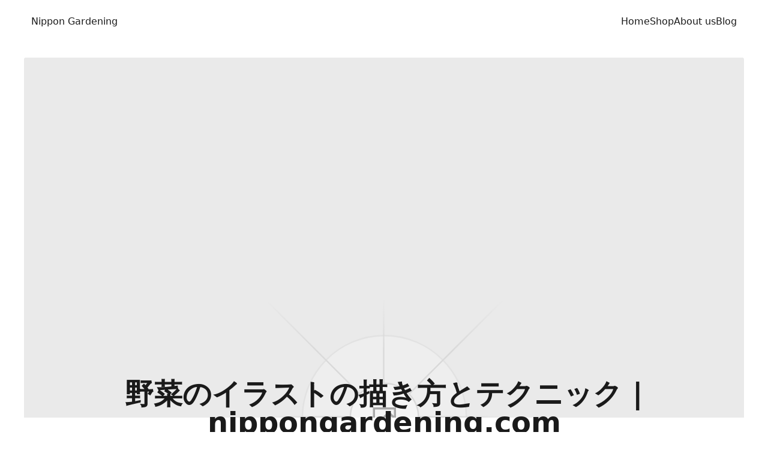

--- FILE ---
content_type: text/html
request_url: https://nippongardening.com/%E9%87%8E%E8%8F%9C%E3%81%AE%E3%82%A4%E3%83%A9%E3%82%B9%E3%83%88/
body_size: 8981
content:
<!DOCTYPE html><html lang="en" class="size-full"> <head><script async src="https://pagead2.googlesyndication.com/pagead/js/adsbygoogle.js?client=ca-pub-3529149134188190" crossorigin="anonymous" type="0116b4360144785b601d887e-text/javascript"></script><script defer src="https://umami.seoapp.click/script.js" data-website-id="b817f090-383d-42d3-8bdc-e3f15f1bb787" type="0116b4360144785b601d887e-text/javascript"></script><meta name="google-site-verification" content="TK-0Jp0LjyLkzETdSHMd9YOhdyWu4q6fNssiACHpj30"><!-- Global Metadata --><meta charset="utf-8"><meta name="viewport" content="width=device-width,initial-scale=1"><link rel="icon" href="/favicon.ico" sizes="32x32"><link href="/_image?href=%2F_astro%2Ffavicon.C2fNudfT.png&#38;w=180&#38;h=180&#38;f=jpg" rel="icon" type="image/jpg" sizes="any"><meta name="mobile-web-app-capable" content="yes"><meta name="theme-color" content="#000000"><meta name="generator" content="Astro v4.15.6"><!-- Links to the webmanifest and sitemap --><link rel="manifest" href="/manifest.json"><link rel="sitemap" href="/sitemap-index.xml"><!-- Canonical URL --><link rel="canonical" href="https://nippongardening.com/%E9%87%8E%E8%8F%9C%E3%81%AE%E3%82%A4%E3%83%A9%E3%82%B9%E3%83%88/"><!-- Primary Meta Tags --><title>野菜のイラストの描き方とテクニック | nippongardening.com |  Nippon Gardening</title><meta name="title" content="野菜のイラストの描き方とテクニック | nippongardening.com |  Nippon Gardening"><meta name="description" content="野菜のイラストの描き方やテクニック、気を付けるポイント、活用方法について解説します。初心者でも簡単に描けるコツや、プロが実践するテクニックまで幅広く紹介します。野菜のイラストを上達させたい方や、イラストを活用したい方は必見です。"><!-- Open Graph / Facebook --><meta property="og:type" content="website"><meta property="og:url" content="https://nippongardening.com/%E9%87%8E%E8%8F%9C%E3%81%AE%E3%82%A4%E3%83%A9%E3%82%B9%E3%83%88/"><meta property="og:title" content="野菜のイラストの描き方とテクニック | nippongardening.com |  Nippon Gardening"><meta property="og:description" content="野菜のイラストの描き方やテクニック、気を付けるポイント、活用方法について解説します。初心者でも簡単に描けるコツや、プロが実践するテクニックまで幅広く紹介します。野菜のイラストを上達させたい方や、イラストを活用したい方は必見です。"><meta property="og:image" content="https://nippongardening.com/api/media/file/%C3%A9%C3%A8%C3%A3%C2%AE%C3%A3%C2%A4%C3%A3%C2%A9%C3%A3%C2%B9%C3%A3%C3%A3%C2%AE%C3%A6%C3%A3%C3%A6%C2%B9%C3%A3%C2%A8%C3%A3%C3%A3%C2%AF%C3%A3%C3%A3%C3%A3%C2%AF-nippongardening.com_-1.webp"><!-- Twitter --><meta property="twitter:card" content="summary_large_image"><meta property="twitter:url" content="https://nippongardening.com/%E9%87%8E%E8%8F%9C%E3%81%AE%E3%82%A4%E3%83%A9%E3%82%B9%E3%83%88/"><meta property="twitter:title" content="野菜のイラストの描き方とテクニック | nippongardening.com |  Nippon Gardening"><meta property="twitter:description" content="野菜のイラストの描き方やテクニック、気を付けるポイント、活用方法について解説します。初心者でも簡単に描けるコツや、プロが実践するテクニックまで幅広く紹介します。野菜のイラストを上達させたい方や、イラストを活用したい方は必見です。"><meta property="twitter:image" content="https://nippongardening.com/api/media/file/%C3%A9%C3%A8%C3%A3%C2%AE%C3%A3%C2%A4%C3%A3%C2%A9%C3%A3%C2%B9%C3%A3%C3%A3%C2%AE%C3%A6%C3%A3%C3%A6%C2%B9%C3%A3%C2%A8%C3%A3%C3%A3%C2%AF%C3%A3%C3%A3%C3%A3%C2%AF-nippongardening.com_-1.webp"><meta name="msvalidate.01" content="865D54562BD19DC37831C51E65186CB2"><link rel="stylesheet" href="/_astro/index.DuTsD5Un.css">
<style>.row[data-astro-cid-ks5tjbwp]{display:grid;grid-template-columns:repeat(4,minmax(0,1fr));gap:1.5rem}@media (min-width: 768px){.row[data-astro-cid-ks5tjbwp]{grid-template-columns:repeat(8,minmax(0,1fr))}}@media (min-width: 1024px){.row[data-astro-cid-ks5tjbwp]{grid-template-columns:repeat(12,minmax(0,1fr))}}.row--flex[data-astro-cid-ks5tjbwp]{display:flex;width:100%;flex-direction:column;flex-wrap:wrap;align-items:center;justify-content:center}@media (min-width: 1024px){.row--flex[data-astro-cid-ks5tjbwp]{flex-direction:row}}summary[data-astro-cid-xvrfupwn]{cursor:pointer;border-top-left-radius:var(--radius);border-top-right-radius:var(--radius);padding-left:.75rem;padding-right:.75rem;font-weight:500}summary[data-astro-cid-xvrfupwn]:hover{background-color:#0000000d}summary[data-astro-cid-xvrfupwn]:hover:is(.dark *){background-color:#ffffff0d}
</style><script type="0116b4360144785b601d887e-module" src="/_astro/hoisted.DkMf5CiJ.js"></script></head> <body class="bg-background text-foreground flex flex-col font-sans antialiased size-full"> <header class="p-5" data-astro-cid-3ef6ksr2 data-astro-transition-persist="astro-l7r54iwe-1"> <div class="container mx-auto gap-5 lg:flex" data-astro-cid-3ef6ksr2>  <div class="hidden lg:block   justify-between w-full"> <div class="flex gap-4">   <a href="/">Nippon Gardening</a>  </div> </div> <div class="block lg:hidden"> <button id="astronav-menu" aria-label="Toggle Menu">  <svg fill="currentColor" class="h-4 w-4 text-foreground" width="24" height="24" viewBox="0 0 24 24" xmlns="https://www.w3.org/2000/svg"> <title>Toggle Menu</title> <path class="astronav-close-icon astronav-toggle hidden" fill-rule="evenodd" clip-rule="evenodd" d="M18.278 16.864a1 1 0 01-1.414 1.414l-4.829-4.828-4.828 4.828a1 1 0 01-1.414-1.414l4.828-4.829-4.828-4.828a1 1 0 011.414-1.414l4.829 4.828 4.828-4.828a1 1 0 111.414 1.414l-4.828 4.829 4.828 4.828z"></path> <path class="astronav-open-icon astronav-toggle" fill-rule="evenodd" d="M4 5h16a1 1 0 010 2H4a1 1 0 110-2zm0 6h16a1 1 0 010 2H4a1 1 0 010-2zm0 6h16a1 1 0 010 2H4a1 1 0 010-2z"></path> </svg>  </button> </div> <nav class="astronav-items astronav-toggle mx-auto hidden lg:flex">  <ul class="flex flex-col gap-2 lg:flex-row lg:gap-5"> <a href="/" target="_self" class="inline-block text-current decoration-black/30 transition-colors duration-300 ease-in-out hover:text-black hover:decoration-black/50 focus-visible:text-black focus-visible:decoration-black/50 dark:decoration-white/30 dark:hover:text-white dark:hover:decoration-white/50 dark:focus-visible:text-white dark:focus-visible:decoration-white/50 w-max hover:font-bold hover:text-primary"> Home </a> <a href="/shop" target="_self" class="inline-block text-current decoration-black/30 transition-colors duration-300 ease-in-out hover:text-black hover:decoration-black/50 focus-visible:text-black focus-visible:decoration-black/50 dark:decoration-white/30 dark:hover:text-white dark:hover:decoration-white/50 dark:focus-visible:text-white dark:focus-visible:decoration-white/50 w-max hover:font-bold hover:text-primary"> Shop </a> <a href="/about-us" target="_self" class="inline-block text-current decoration-black/30 transition-colors duration-300 ease-in-out hover:text-black hover:decoration-black/50 focus-visible:text-black focus-visible:decoration-black/50 dark:decoration-white/30 dark:hover:text-white dark:hover:decoration-white/50 dark:focus-visible:text-white dark:focus-visible:decoration-white/50 w-max hover:font-bold hover:text-primary"> About us </a> <a href="/blog" target="_self" class="inline-block text-current decoration-black/30 transition-colors duration-300 ease-in-out hover:text-black hover:decoration-black/50 focus-visible:text-black focus-visible:decoration-black/50 dark:decoration-white/30 dark:hover:text-white dark:hover:decoration-white/50 dark:focus-visible:text-white dark:focus-visible:decoration-white/50 w-max hover:font-bold hover:text-primary"> Blog </a>   </ul>  </nav>  <script type="0116b4360144785b601d887e-text/javascript">(function(){const closeOnClick = false;

["DOMContentLoaded", "astro:after-swap"].forEach((event) => {
  document.addEventListener(event, addListeners);
});

// Function to clone and replace elements
function cloneAndReplace(element) {
  const clone = element.cloneNode(true);
  element.parentNode.replaceChild(clone, element);
}

function addListeners() {
  // Clean up existing listeners
  const oldMenuButton = document.getElementById("astronav-menu");
  if (oldMenuButton) {
    cloneAndReplace(oldMenuButton);
  }

  const oldDropdownMenus = document.querySelectorAll(".astronav-dropdown");
  oldDropdownMenus.forEach((menu) => {
    cloneAndReplace(menu);
  });

  // Mobile nav toggle
  const menuButton = document.getElementById("astronav-menu");
  menuButton && menuButton.addEventListener("click", toggleMobileNav);

  // Dropdown menus
  const dropdownMenus = document.querySelectorAll(".astronav-dropdown");
  dropdownMenus.forEach((menu) => {
    const button = menu.querySelector("button");
    button &&
      button.addEventListener("click", (event) =>
        toggleDropdownMenu(event, menu, dropdownMenus)
      );

    // Handle Submenu Dropdowns
    const dropDownSubmenus = menu.querySelectorAll(
      ".astronav-dropdown-submenu"
    );

    dropDownSubmenus.forEach((submenu) => {
      const submenuButton = submenu.querySelector("button");
      submenuButton &&
        submenuButton.addEventListener("click", (event) => {
          event.stopImmediatePropagation();
          toggleSubmenuDropdown(event, submenu);
        });
    });
  });

  // Clicking away from dropdown will remove the dropdown class
  document.addEventListener("click", closeAllDropdowns);

  if (closeOnClick) {
    handleCloseOnClick();
  }
}

function toggleMobileNav() {
  [...document.querySelectorAll(".astronav-toggle")].forEach((el) => {
    el.classList.toggle("hidden");
  });
}

function toggleDropdownMenu(event, menu, dropdownMenus) {
  toggleMenu(menu);

  // Close one dropdown when selecting another
  Array.from(dropdownMenus)
    .filter((el) => el !== menu && !menu.contains(el))
    .forEach(closeMenu);

  event.stopPropagation();
}

function toggleSubmenuDropdown(event, submenu) {
  event.stopPropagation();
  toggleMenu(submenu);

  // Close sibling submenus at the same nesting level
  const siblingSubmenus = submenu
    .closest(".astronav-dropdown")
    .querySelectorAll(".astronav-dropdown-submenu");
  Array.from(siblingSubmenus)
    .filter((el) => el !== submenu && !submenu.contains(el))
    .forEach(closeMenu);
}

function closeAllDropdowns(event) {
  const dropdownMenus = document.querySelectorAll(".dropdown-toggle");
  const dropdownParent = document.querySelectorAll(
    ".astronav-dropdown, .astronav-dropdown-submenu"
  );
  const isButtonInsideDropdown = [
    ...document.querySelectorAll(
      ".astronav-dropdown button, .astronav-dropdown-submenu button, #astronav-menu"
    ),
  ].some((button) => button.contains(event.target));
  if (!isButtonInsideDropdown) {
    dropdownMenus.forEach((d) => {
      // console.log("I ran", d);
      // if (!d.contains(event.target)) {
      d.classList.remove("open");
      d.removeAttribute("open");
      d.classList.add("hidden");
      // }
    });
    dropdownParent.forEach((d) => {
      d.classList.remove("open");
      d.removeAttribute("open");
      d.setAttribute("aria-expanded", "false");
    });
  }
}

function toggleMenu(menu) {
  menu.classList.toggle("open");
  const expanded = menu.getAttribute("aria-expanded") === "true";
  menu.setAttribute("aria-expanded", expanded ? "false" : "true");
  menu.hasAttribute("open")
    ? menu.removeAttribute("open")
    : menu.setAttribute("open", "");

  const dropdownToggle = menu.querySelector(".dropdown-toggle");
  const dropdownExpanded = dropdownToggle.getAttribute("aria-expanded");
  dropdownToggle.classList.toggle("hidden");
  dropdownToggle.setAttribute(
    "aria-expanded",
    dropdownExpanded === "true" ? "false" : "true"
  );
}

function closeMenu(menu) {
  // console.log("closing", menu);
  menu.classList.remove("open");
  menu.removeAttribute("open");
  menu.setAttribute("aria-expanded", "false");
  const dropdownToggles = menu.querySelectorAll(".dropdown-toggle");
  dropdownToggles.forEach((toggle) => {
    toggle.classList.add("hidden");
    toggle.setAttribute("aria-expanded", "false");
  });
}

function handleCloseOnClick() {
  const navMenuItems = document.querySelector(".astronav-items");
  const navToggle = document.getElementById("astronav-menu");
  const navLink = navMenuItems && navMenuItems.querySelectorAll("a");

  const MenuIcons = navToggle.querySelectorAll(".astronav-toggle");

  navLink &&
    navLink.forEach((item) => {
      item.addEventListener("click", () => {
        navMenuItems?.classList.add("hidden");
        MenuIcons.forEach((el) => {
          el.classList.toggle("hidden");
        });
      });
    });
}
})();</script> </div> </header>  <div class="pt-0"> <section class="container mx-auto w-full pt-24"> <div class="relative h-[400px] overflow-hidden sm:h-[500px] md:h-[600px]"> <img src="/_astro/placeholder.BccN2kwl.svg" alt="野菜のイラストの描き方とテクニック | nippongardening.com" class="mx-auto object-cover" width="1200" height="600" loading="eager" style="object-fit:cover"> <div class="absolute inset-0 bg-gradient-to-t from-background to-transparent"></div> </div> <div class="container relative z-10 -mt-24 px-4 text-center md:px-6"> <div class="p-6 md:p-8"> <div class="space-y-2"> <h1 class="text-3xl font-bold sm:text-4xl md:text-5xl"> 野菜のイラストの描き方とテクニック | nippongardening.com </h1> <div class="flex items-center justify-center space-x-4 text-center text-muted-foreground"> <span>  <div class="flex flex-wrap gap-2"><span class=""><a href="/author/田中-桜" target="_self" class="inline-block text-current decoration-black/30 transition-colors duration-300 ease-in-out hover:text-black hover:decoration-black/50 focus-visible:text-black focus-visible:decoration-black/50 dark:decoration-white/30 dark:hover:text-white dark:hover:decoration-white/50 dark:focus-visible:text-white dark:focus-visible:decoration-white/50"> 田中 桜 </a></span></div>   </span> <span>|</span> <span>3/27/2024, 2:19:12 AM</span> </div> <p class="text-muted-foreground">野菜のイラストの描き方やテクニック、気を付けるポイント、活用方法について解説します。初心者でも簡単に描けるコツや、プロが実践するテクニックまで幅広く紹介します。野菜のイラストを上達させたい方や、イラストを活用したい方は必見です。</p> </div> </div> </div> </section><div class="mx-auto max-w-screen-sm px-3 py-4">  <div class="animate"></div> <div class="my-10 space-y-1"></div> <div class="article entry-content pb-8" itemprop="text"> <details open class="animate" data-astro-cid-xvrfupwn><summary data-astro-cid-xvrfupwn>Table of Contents</summary><nav class="" data-astro-cid-xvrfupwn><ul class="not-prose" data-astro-cid-xvrfupwn><li class="not-prose list-inside list-none px-6 py-1.5 text-sm"> <a href="#野菜のイラストの描き方" target="_self" class="inline-block text-current decoration-black/30 transition-colors duration-300 ease-in-out hover:text-black hover:decoration-black/50 focus-visible:text-black focus-visible:decoration-black/50 dark:decoration-white/30 dark:hover:text-white dark:hover:decoration-white/50 dark:focus-visible:text-white dark:focus-visible:decoration-white/50">  野菜のイラストの描き方  </a>  </li><li class="not-prose list-inside list-none px-6 py-1.5 text-sm"> <a href="#野菜のイラストで使えるテクニック" target="_self" class="inline-block text-current decoration-black/30 transition-colors duration-300 ease-in-out hover:text-black hover:decoration-black/50 focus-visible:text-black focus-visible:decoration-black/50 dark:decoration-white/30 dark:hover:text-white dark:hover:decoration-white/50 dark:focus-visible:text-white dark:focus-visible:decoration-white/50">  野菜のイラストで使えるテクニック  </a>  </li><li class="not-prose list-inside list-none px-6 py-1.5 text-sm"> <a href="#野菜のイラストで気を付けるポイント" target="_self" class="inline-block text-current decoration-black/30 transition-colors duration-300 ease-in-out hover:text-black hover:decoration-black/50 focus-visible:text-black focus-visible:decoration-black/50 dark:decoration-white/30 dark:hover:text-white dark:hover:decoration-white/50 dark:focus-visible:text-white dark:focus-visible:decoration-white/50">  野菜のイラストで気を付けるポイント  </a>  </li><li class="not-prose list-inside list-none px-6 py-1.5 text-sm"> <a href="#野菜のイラストの活用方法" target="_self" class="inline-block text-current decoration-black/30 transition-colors duration-300 ease-in-out hover:text-black hover:decoration-black/50 focus-visible:text-black focus-visible:decoration-black/50 dark:decoration-white/30 dark:hover:text-white dark:hover:decoration-white/50 dark:focus-visible:text-white dark:focus-visible:decoration-white/50">  野菜のイラストの活用方法  </a>  </li><li class="not-prose list-inside list-none px-6 py-1.5 text-sm"> <a href="#final-thought" target="_self" class="inline-block text-current decoration-black/30 transition-colors duration-300 ease-in-out hover:text-black hover:decoration-black/50 focus-visible:text-black focus-visible:decoration-black/50 dark:decoration-white/30 dark:hover:text-white dark:hover:decoration-white/50 dark:focus-visible:text-white dark:focus-visible:decoration-white/50">  Final Thought  </a>  </li></ul></nav></details> <p><a href="https://nippongardening.com/野菜のイラスト/" >野菜のイラスト</a>を描くのは初心者でも簡単に始められます。基本的な描き方をマスターすれば、さまざまな野菜を上手に描くことができます。このページでは、野菜のイラストの描き方やテクニック、気を付けるポイント、活用方法について詳しく解説します。野菜のイラストを上達させたい方や、イラストを活用したい方は、ぜひ参考にしてください。</p><ins
  class="adsbygoogle"
	style="display:block;text-align:center;"
  data-ad-layout="in-article"
  data-ad-format="fluid"
  data-full-width-responsive="undefined"
  data-ad-client="ca-pub-3529149134188190"
  data-ad-slot="1941552186"
></ins><p></p><ins
  class="adsbygoogle"
	style="display:block;text-align:center;"
  data-ad-layout="in-article"
  data-ad-format="fluid"
  data-full-width-responsive="undefined"
  data-ad-client="ca-pub-3529149134188190"
  data-ad-slot="6080941890"
></ins><p><figure class="flex flex-col items-center text-center mx-auto overflow-hidden group"><img class="transition duration-300 max-w-full rounded-lg" width="600" height="336" src="https://ohio-bucket-alex.s3.us-east-2.amazonaws.com/nippongardening/wp-content/uploads/2024/01/07202336/梅-の-花-予約.jpeg?v=1704633823" alt="野菜のイラストの描き方とテクニック | nippongardening.com" loading="lazy" decoding="async" ></img><figcaption><p>野菜のイラストの描き方とテクニック | nippongardening.com</p> </figcaption></figure></p><ins
  class="adsbygoogle"
	style="display:block;"
  data-ad-layout="undefined"
  data-ad-format="auto"
  data-full-width-responsive="true"
  data-ad-client="ca-pub-3529149134188190"
  data-ad-slot="9628470515"
></ins><h2 id="野菜のイラストの描き方">野菜のイラストの描き方</h2><p></p><ins
  class="adsbygoogle"
	style="display:block;text-align:center;"
  data-ad-layout="in-article"
  data-ad-format="fluid"
  data-full-width-responsive="undefined"
  data-ad-client="ca-pub-3529149134188190"
  data-ad-slot="8306616142"
></ins><h3 id="基本的な描き方">基本的な描き方</h3><p></p><ins
  class="adsbygoogle"
	style="display:block;text-align:center;"
  data-ad-layout="in-article"
  data-ad-format="fluid"
  data-full-width-responsive="undefined"
  data-ad-client="ca-pub-3529149134188190"
  data-ad-slot="8577244739"
></ins><p>野菜のイラストを描くときは、まず基本的な形を捉えることが大切です。野菜は丸いもの、長いもの、平たいものなど、さまざまな形をしています。それぞれの形の特徴を理解し、それを簡略化した形で描きましょう。</p><ins
  class="adsbygoogle"
	style="display:block;text-align:center;"
  data-ad-layout="in-article"
  data-ad-format="fluid"
  data-full-width-responsive="undefined"
  data-ad-client="ca-pub-3529149134188190"
  data-ad-slot="1048107062"
></ins><p></p><ins
  class="adsbygoogle"
	style="display:block;"
  data-ad-layout="undefined"
  data-ad-format="auto"
  data-full-width-responsive="true"
  data-ad-client="ca-pub-3529149134188190"
  data-ad-slot="4367371132"
></ins><p>例えば、トマトを描くときは、丸い形をベースに描きます。キュウリは細長い形、ナスは縦長で先端が膨らんだ形をしています。このように、野菜の基本的な形を覚えておくと、イラストを描くときに役立ちます。</p><ins
  class="adsbygoogle"
	style="display:block;text-align:center;"
  data-ad-layout="in-article"
  data-ad-format="fluid"
  data-full-width-responsive="undefined"
  data-ad-client="ca-pub-3529149134188190"
  data-ad-slot="7968738637"
></ins><p></p><ins
  class="adsbygoogle"
	style="display:block;"
  data-ad-layout="undefined"
  data-ad-format="auto"
  data-full-width-responsive="true"
  data-ad-client="ca-pub-3529149134188190"
  data-ad-slot="1663148996"
></ins><h3 id="ディテールの描き方">ディテールの描き方</h3><p></p><ins
  class="adsbygoogle"
	style="display:block;text-align:center;"
  data-ad-layout="in-article"
  data-ad-format="fluid"
  data-full-width-responsive="undefined"
  data-ad-client="ca-pub-3529149134188190"
  data-ad-slot="3482698718"
></ins><p>基本的な形が描けたら、次にディテールを加えていきます。野菜の特徴的な模様や質感などを表現しましょう。</p> <p></p> <p>例えば、トマトであれば、表面の凹凸やヘタの部分を描き込みます。キュウリであれば、表面の筋や先端のとげを描き込みます。ナスであれば、皮のシワやヘタの部分を描き込みます。</p> <p></p> <p>ディテールを加えることで、野菜のイラストがよりリアルで生き生きとしたものになります。ただし、描き込みすぎるとごちゃごちゃした印象になってしまうので、バランスに注意しましょう。</p> <p></p> <div class="relative w-full overflow-auto"><table class='w-full caption-bottom text-sm not-prose'><thead class='[&_tr]:border-b'><tr class='not-prose border-b transition-colors hover:bg-muted/50 data-[state=selected]:bg-muted'><th class='h-12 not-prose px-4 text-left align-middle font-medium text-muted-foreground [&:has([role=checkbox])]:pr-0'><p>野菜</p> </th><th class='h-12 not-prose px-4 text-left align-middle font-medium text-muted-foreground [&:has([role=checkbox])]:pr-0'><p>特徴的な模様や質感</p> </th></tr></thead><tbody class='[&_tr:last-child]:border-0 not-prose'> <tr class='not-prose border-b transition-colors hover:bg-muted/50 data-[state=selected]:bg-muted'><td class='p-4 not-prose align-middle [&:has([role=checkbox])]:pr-0'><p>トマト</p> </td><td class='p-4 not-prose align-middle [&:has([role=checkbox])]:pr-0'><p>表面の凹凸、ヘタ</p> </td><tr class='not-prose border-b transition-colors hover:bg-muted/50 data-[state=selected]:bg-muted'><td class='p-4 not-prose align-middle [&:has([role=checkbox])]:pr-0'><p>キュウリ</p> </td><td class='p-4 not-prose align-middle [&:has([role=checkbox])]:pr-0'><p>表面の筋、先端のとげ</p> </td><tr class='not-prose border-b transition-colors hover:bg-muted/50 data-[state=selected]:bg-muted'><td class='p-4 not-prose align-middle [&:has([role=checkbox])]:pr-0'><p>ナス</p> </td><td class='p-4 not-prose align-middle [&:has([role=checkbox])]:pr-0'><p>皮のシワ、ヘタ</p> </td></tbody></table></div><p></p> <ul><li></li><li></li><li></li></ul><p><figure class="flex flex-col items-center text-center mx-auto overflow-hidden group"><img class="transition duration-300 max-w-full rounded-lg" width="600" height="336" src="https://ohio-bucket-alex.s3.us-east-2.amazonaws.com/nippongardening/wp-content/uploads/2024/01/10191935/紫陽花-希少-品種.jpeg?v=1704889183" alt="野菜のイラストの描き方" loading="lazy" decoding="async" ></img><figcaption><p>野菜のイラストの描き方</p> </figcaption></figure></p> <h2 id="野菜のイラストで使えるテクニック">野菜のイラストで使えるテクニック</h2><p></p> <h3 id="陰影をつける">陰影をつける</h3><p></p> <p>野菜のイラストに陰影をつけると、立体感が出てよりリアルになります。陰影をつけるには、濃い色と薄い色の2色を使い分けるのが基本です。濃い色は野菜の影の部分に、薄い色は野菜の明るい部分に使用します。</p> <p></p> <p>陰影をつける位置は、光源の位置によって変わります。一般的には、光源を野菜の上方から当てると、野菜の下側に濃い影ができます。光源を野菜の横から当てると、野菜の側面に濃い影ができます。</p> <p></p> <h3 id="グラデーションを使う">グラデーションを使う</h3><p></p> <p>グラデーションを使うと、野菜の微妙な色合いや質感などを表現できます。グラデーションとは、濃い色から薄い色へと徐々に変化していく色のグラデーションのことです。グラデーションを使うことで、野菜の表面の凹凸や、葉っぱの微妙な色合いなどを表現できます。</p> <p></p> <p>グラデーションを使うときは、色を少しずつ重ねていくのがコツです。濃い色から薄い色へと、少しずつ色を重ねていくことで、自然なグラデーションになります。グラデーションをうまく使うことで、野菜のイラストがよりリアルで生き生きとしたものになります。</p> <p></p> <div class="relative w-full overflow-auto"><table class='w-full caption-bottom text-sm not-prose'><thead class='[&_tr]:border-b'><tr class='not-prose border-b transition-colors hover:bg-muted/50 data-[state=selected]:bg-muted'><th class='h-12 not-prose px-4 text-left align-middle font-medium text-muted-foreground [&:has([role=checkbox])]:pr-0'><p>テクニック</p> </th><th class='h-12 not-prose px-4 text-left align-middle font-medium text-muted-foreground [&:has([role=checkbox])]:pr-0'><p>効果</p> </th></tr></thead><tbody class='[&_tr:last-child]:border-0 not-prose'> <tr class='not-prose border-b transition-colors hover:bg-muted/50 data-[state=selected]:bg-muted'><td class='p-4 not-prose align-middle [&:has([role=checkbox])]:pr-0'><p>陰影をつける</p> </td><td class='p-4 not-prose align-middle [&:has([role=checkbox])]:pr-0'><p>立体感が出る</p> </td><tr class='not-prose border-b transition-colors hover:bg-muted/50 data-[state=selected]:bg-muted'><td class='p-4 not-prose align-middle [&:has([role=checkbox])]:pr-0'><p>グラデーションを使う</p> </td><td class='p-4 not-prose align-middle [&:has([role=checkbox])]:pr-0'><p>微妙な色合いや質感表現できる</p> </td></tbody></table></div><p></p> <ul><li></li><li></li></ul><p><figure class="flex flex-col items-center text-center mx-auto overflow-hidden group"><img class="transition duration-300 max-w-full rounded-lg" width="600" height="336" src="https://nippongardening.com/wp-content/uploads/2023/12/%E3%83%91%E3%83%B3%E3%82%B8%E3%83%BC-1.jpeg?v=1701083833" alt="野菜のイラストで使えるテクニック" loading="lazy" decoding="async" ></img><figcaption><p>野菜のイラストで使えるテクニック</p> </figcaption></figure></p> <h2 id="野菜のイラストで気を付けるポイント">野菜のイラストで気を付けるポイント</h2><p></p> <p>野菜のイラストを描くときに気を付けたいポイントは、野菜の特徴を捉えることです。野菜にはさまざまな種類があり、それぞれに特徴的な形や色、質感があります。これらの特徴を捉えることで、よりリアルで生き生きとした野菜のイラストを描くことができます。</p> <p></p> <p>もう一つのポイントは、バランスよく描くことです。野菜のイラストを描くときは、全体的なバランスを考慮することが大切です。野菜の大きさや位置、色などをバランスよく配置することで、見た目に美しいイラストに仕上げることができます。</p> <p></p> <div class="relative w-full overflow-auto"><table class='w-full caption-bottom text-sm not-prose'><thead class='[&_tr]:border-b'><tr class='not-prose border-b transition-colors hover:bg-muted/50 data-[state=selected]:bg-muted'><th class='h-12 not-prose px-4 text-left align-middle font-medium text-muted-foreground [&:has([role=checkbox])]:pr-0'><p>ポイント</p> </th><th class='h-12 not-prose px-4 text-left align-middle font-medium text-muted-foreground [&:has([role=checkbox])]:pr-0'><p>説明</p> </th></tr></thead><tbody class='[&_tr:last-child]:border-0 not-prose'> <tr class='not-prose border-b transition-colors hover:bg-muted/50 data-[state=selected]:bg-muted'><td class='p-4 not-prose align-middle [&:has([role=checkbox])]:pr-0'><p>野菜の特徴を捉える</p> </td><td class='p-4 not-prose align-middle [&:has([role=checkbox])]:pr-0'><p>野菜の特徴的な形や色、質感などを捉える</p> </td><tr class='not-prose border-b transition-colors hover:bg-muted/50 data-[state=selected]:bg-muted'><td class='p-4 not-prose align-middle [&:has([role=checkbox])]:pr-0'><p>バランスよく描く</p> </td><td class='p-4 not-prose align-middle [&:has([role=checkbox])]:pr-0'><p>野菜の大きさや位置、色などをバランスよく配置する</p> </td></tbody></table></div><p></p> <ul><li></li></ul><p><figure class="flex flex-col items-center text-center mx-auto overflow-hidden group"><img class="transition duration-300 max-w-full rounded-lg" width="600" height="336" src="https://nippongardening.com/wp-content/uploads/2023/12/パンジー-1.jpeg?v=1702315154" alt="野菜のイラストで気を付けるポイント" loading="lazy" decoding="async" ></img><figcaption><p>野菜のイラストで気を付けるポイント</p> </figcaption></figure></p> <h2 id="野菜のイラストの活用方法">野菜のイラストの活用方法</h2><p></p> <h3 id="販促物">販促物</h3><p></p> <p>野菜のイラストは、さまざまな販促物に活用できます。例えば、メニューやチラシ、ポスターなどです。野菜のイラストを使うことで、料理や商品の魅力をよりアピールすることができます。また、野菜のイラストは、お店の雰囲気やコンセプトを伝えるするのにも役立ちます。</p> <p></p> <p>例えば、野菜のイラストをふんだんに使ったメニューを作ると、お店全体の雰囲気が明るくなります。また、野菜のイラストをメインにしたチラシを作成すると、お店のコンセプトをわかりやすく伝えることができます。このように、野菜のイラストを販促物に活用することで、お店の魅力をより多くの人に伝えることができます。</p> <p></p> <ul><li></li></ul><p></p> <h3 id="書籍やウェブサイトの挿絵">書籍やウェブサイトの挿絵</h3><p></p> <p>野菜のイラストは、書籍やウェブサイトの挿絵としても活用できます。例えば、野菜を題材にした絵本や料理本に、野菜のイラストを挿絵として使用することができます。また、野菜に関する情報を紹介するウェブサイトに、野菜のイラストを挿絵として使用することもできます。</p> <p></p> <p>野菜のイラストを挿絵として使用することで、文章の内容をよりわかりやすく、楽しく伝えることができます。また、野菜のイラストは、書籍やウェブサイトに彩りを添えるのにも役立ちます。このように、野菜のイラストを書籍やウェブサイトの挿絵に活用することで、読者や閲覧者にわかりやすく、楽しい情報を提供することができます。</p> <p></p> <div class="relative w-full overflow-auto"><table class='w-full caption-bottom text-sm not-prose'><thead class='[&_tr]:border-b'><tr class='not-prose border-b transition-colors hover:bg-muted/50 data-[state=selected]:bg-muted'><th class='h-12 not-prose px-4 text-left align-middle font-medium text-muted-foreground [&:has([role=checkbox])]:pr-0'><p>活用方法</p> </th><th class='h-12 not-prose px-4 text-left align-middle font-medium text-muted-foreground [&:has([role=checkbox])]:pr-0'><p>効果</p> </th></tr></thead><tbody class='[&_tr:last-child]:border-0 not-prose'> <tr class='not-prose border-b transition-colors hover:bg-muted/50 data-[state=selected]:bg-muted'><td class='p-4 not-prose align-middle [&:has([role=checkbox])]:pr-0'><p>販促物</p> </td><td class='p-4 not-prose align-middle [&:has([role=checkbox])]:pr-0'><p>料理や商品の魅力をアピールできる</p> </td><tr class='not-prose border-b transition-colors hover:bg-muted/50 data-[state=selected]:bg-muted'><td class='p-4 not-prose align-middle [&:has([role=checkbox])]:pr-0'><p>書籍やウェブサイトの挿絵</p> </td><td class='p-4 not-prose align-middle [&:has([role=checkbox])]:pr-0'><p>文章の内容をよりわかりやすく、楽しく伝えることができる</p> </td></tbody></table></div><p></p> <ul><li></li></ul><p></p> <h3 id="snsやブログ">SNSやブログ</h3><p></p> <p>野菜のイラストは、SNSやブログでも活用できます。例えば、野菜を使った料理の写真をSNSに投稿するときに、野菜のイラストを添えることができます。また、野菜に関する情報を紹介するブログに、野菜のイラストを挿入することができます。</p> <p></p> <p>野菜のイラストをSNSやブログに活用することで、投稿や記事をより視覚的にアピールすることができます。また、野菜のイラストは、投稿や記事の内容をよりわかりやすく、楽しく伝えるするのにも役立ちます。このように、野菜のイラストをSNSやブログに活用することで、より多くの人の関心を得ることができます。</p> <p><figure class="flex flex-col items-center text-center mx-auto overflow-hidden group"><img class="transition duration-300 max-w-full rounded-lg" width="600" height="336" src="https://nippongardening.com/wp-content/uploads/2023/12/パンジー-サンダル-1.jpeg?v=1702315600" alt="野菜のイラストの活用方法" loading="lazy" decoding="async" ></img><figcaption><p>野菜のイラストの活用方法</p> </figcaption></figure></p> <p></p> <h2 id="final-thought">Final Thought</h2><p></p> <p>野菜のイラストは、さまざまな用途で活用できます。メニューやチラシ、ポスターなどの販促物から、絵本やウェブサイトの挿絵まで、幅広いシーンで活躍します。基本的な描き方をマスターし、テクニックを磨くことで、プロ顔負けの野菜イラストを描くことができます。ぜひこのページで学んだことを活かして、素敵な野菜イラストを作成してください。</p> <p></p>   </div>  </div>   </div> <footer class="mt-auto w-full bg-secondary p-6 md:py-12 py-6 text-sm"> <div class="container mx-auto flex max-w-7xl flex-col gap-8"> <div class="grid grid-cols-2 gap-8 text-sm sm:grid-cols-3 md:grid-cols-4"> <div class="flex items-center gap-2"> <a href="/" target="_self" class="inline-block text-current decoration-black/30 transition-colors duration-300 ease-in-out hover:text-black hover:decoration-black/50 focus-visible:text-black focus-visible:decoration-black/50 dark:decoration-white/30 dark:hover:text-white dark:hover:decoration-white/50 dark:focus-visible:text-white dark:focus-visible:decoration-white/50 font-semibold"> Nippon Gardening </a> </div> <div class="grid gap-1"> <a href="/" target="_self" class="inline-block text-current decoration-black/30 transition-colors duration-300 ease-in-out hover:text-black hover:decoration-black/50 focus-visible:text-black focus-visible:decoration-black/50 dark:decoration-white/30 dark:hover:text-white dark:hover:decoration-white/50 dark:focus-visible:text-white dark:focus-visible:decoration-white/50">  Home  </a> <a href="/shop" target="_self" class="inline-block text-current decoration-black/30 transition-colors duration-300 ease-in-out hover:text-black hover:decoration-black/50 focus-visible:text-black focus-visible:decoration-black/50 dark:decoration-white/30 dark:hover:text-white dark:hover:decoration-white/50 dark:focus-visible:text-white dark:focus-visible:decoration-white/50">  Shop  </a> <a href="/about-us" target="_self" class="inline-block text-current decoration-black/30 transition-colors duration-300 ease-in-out hover:text-black hover:decoration-black/50 focus-visible:text-black focus-visible:decoration-black/50 dark:decoration-white/30 dark:hover:text-white dark:hover:decoration-white/50 dark:focus-visible:text-white dark:focus-visible:decoration-white/50">  About  </a> <a href="/contact-us" target="_self" class="inline-block text-current decoration-black/30 transition-colors duration-300 ease-in-out hover:text-black hover:decoration-black/50 focus-visible:text-black focus-visible:decoration-black/50 dark:decoration-white/30 dark:hover:text-white dark:hover:decoration-white/50 dark:focus-visible:text-white dark:focus-visible:decoration-white/50">  Contact  </a> </div> <div class="grid gap-1"> <a href="/privacy-policy" target="_self" class="inline-block text-current decoration-black/30 transition-colors duration-300 ease-in-out hover:text-black hover:decoration-black/50 focus-visible:text-black focus-visible:decoration-black/50 dark:decoration-white/30 dark:hover:text-white dark:hover:decoration-white/50 dark:focus-visible:text-white dark:focus-visible:decoration-white/50">  Privacy Policy  </a> <a href="/term-of-service" target="_self" class="inline-block text-current decoration-black/30 transition-colors duration-300 ease-in-out hover:text-black hover:decoration-black/50 focus-visible:text-black focus-visible:decoration-black/50 dark:decoration-white/30 dark:hover:text-white dark:hover:decoration-white/50 dark:focus-visible:text-white dark:focus-visible:decoration-white/50">  Terms of Service  </a> <a href="/shipping-info" target="_self" class="inline-block text-current decoration-black/30 transition-colors duration-300 ease-in-out hover:text-black hover:decoration-black/50 focus-visible:text-black focus-visible:decoration-black/50 dark:decoration-white/30 dark:hover:text-white dark:hover:decoration-white/50 dark:focus-visible:text-white dark:focus-visible:decoration-white/50">  Shipping Info  </a> <a href="/returns" target="_self" class="inline-block text-current decoration-black/30 transition-colors duration-300 ease-in-out hover:text-black hover:decoration-black/50 focus-visible:text-black focus-visible:decoration-black/50 dark:decoration-white/30 dark:hover:text-white dark:hover:decoration-white/50 dark:focus-visible:text-white dark:focus-visible:decoration-white/50">  Returns  </a> </div> <div class="grid gap-1"> <a href="/faqs" target="_self" class="inline-block text-current decoration-black/30 transition-colors duration-300 ease-in-out hover:text-black hover:decoration-black/50 focus-visible:text-black focus-visible:decoration-black/50 dark:decoration-white/30 dark:hover:text-white dark:hover:decoration-white/50 dark:focus-visible:text-white dark:focus-visible:decoration-white/50">  FAQ  </a> <a href="/blog" target="_self" class="inline-block text-current decoration-black/30 transition-colors duration-300 ease-in-out hover:text-black hover:decoration-black/50 focus-visible:text-black focus-visible:decoration-black/50 dark:decoration-white/30 dark:hover:text-white dark:hover:decoration-white/50 dark:focus-visible:text-white dark:focus-visible:decoration-white/50">  Blog  </a> <a href="/careers" target="_self" class="inline-block text-current decoration-black/30 transition-colors duration-300 ease-in-out hover:text-black hover:decoration-black/50 focus-visible:text-black focus-visible:decoration-black/50 dark:decoration-white/30 dark:hover:text-white dark:hover:decoration-white/50 dark:focus-visible:text-white dark:focus-visible:decoration-white/50">  Careers  </a> <a href="/press" target="_self" class="inline-block text-current decoration-black/30 transition-colors duration-300 ease-in-out hover:text-black hover:decoration-black/50 focus-visible:text-black focus-visible:decoration-black/50 dark:decoration-white/30 dark:hover:text-white dark:hover:decoration-white/50 dark:focus-visible:text-white dark:focus-visible:decoration-white/50">  Press  </a> </div> </div> <div class="mx-auto flex items-center justify-between gap-6"> <div>&copy; 2026 • Nippon Gardening</div> <div class="flex flex-wrap items-center gap-1.5"> <button class="inline-flex items-center justify-center whitespace-nowrap rounded-md text-sm font-medium transition-colors focus-visible:outline-none focus-visible:ring-1 focus-visible:ring-ring disabled:pointer-events-none disabled:opacity-50 border border-input bg-background shadow-sm hover:bg-accent hover:text-accent-foreground h-9 px-4 py-2 focus-visible:bg-black/5 dark:focus-visible:bg-white/5" id="light-theme-button" aria-label="Light theme">  <svg xmlns="http://www.w3.org/2000/svg" width="18" height="18" viewBox="0 0 24 24" fill="none" stroke="currentColor" stroke-width="1.5" stroke-linecap="round" stroke-linejoin="round" class="transition-colors duration-300 ease-in-out group-hover:animate-pulse group-hover:stroke-black group-focus-visible:animate-pulse group-focus-visible:stroke-black group-hover:dark:stroke-white dark:group-focus-visible:stroke-white"> <circle cx="12" cy="12" r="5"></circle> <line x1="12" y1="1" x2="12" y2="3"></line> <line x1="12" y1="21" x2="12" y2="23"></line> <line x1="4.22" y1="4.22" x2="5.64" y2="5.64"></line> <line x1="18.36" y1="18.36" x2="19.78" y2="19.78"></line> <line x1="1" y1="12" x2="3" y2="12"></line> <line x1="21" y1="12" x2="23" y2="12"></line> <line x1="4.22" y1="19.78" x2="5.64" y2="18.36"></line> <line x1="18.36" y1="5.64" x2="19.78" y2="4.22"></line> </svg>  </button> <button class="inline-flex items-center justify-center whitespace-nowrap rounded-md text-sm font-medium transition-colors focus-visible:outline-none focus-visible:ring-1 focus-visible:ring-ring disabled:pointer-events-none disabled:opacity-50 border border-input bg-background shadow-sm hover:bg-accent hover:text-accent-foreground h-9 px-4 py-2 focus-visible:bg-black/5 dark:focus-visible:bg-white/5" id="dark-theme-button" aria-label="Dark theme">  <svg xmlns="http://www.w3.org/2000/svg" width="18" height="18" viewBox="0 0 24 24" fill="none" stroke="currentColor" stroke-width="1.5" stroke-linecap="round" stroke-linejoin="round" class="transition-colors duration-300 ease-in-out group-hover:animate-pulse group-hover:stroke-black group-focus-visible:animate-pulse group-focus-visible:stroke-black group-hover:dark:stroke-white dark:group-focus-visible:stroke-white"> <path d="M21 12.79A9 9 0 1 1 11.21 3 7 7 0 0 0 21 12.79z"></path> </svg>  </button> <button class="inline-flex items-center justify-center whitespace-nowrap rounded-md text-sm font-medium transition-colors focus-visible:outline-none focus-visible:ring-1 focus-visible:ring-ring disabled:pointer-events-none disabled:opacity-50 border border-input bg-background shadow-sm hover:bg-accent hover:text-accent-foreground h-9 px-4 py-2 focus-visible:bg-black/5 dark:focus-visible:bg-white/5" id="system-theme-button" aria-label="System theme">  <svg xmlns="http://www.w3.org/2000/svg" width="18" height="18" viewBox="0 0 24 24" fill="none" stroke="currentColor" stroke-width="1.5" stroke-linecap="round" stroke-linejoin="round" class="transition-colors duration-300 ease-in-out group-hover:animate-pulse group-hover:stroke-black group-focus-visible:animate-pulse group-focus-visible:stroke-black group-hover:dark:stroke-white dark:group-focus-visible:stroke-white"> <rect x="2" y="3" width="20" height="14" rx="2" ry="2"></rect> <line x1="8" y1="21" x2="16" y2="21"></line> <line x1="12" y1="17" x2="12" y2="21"></line> </svg>  </button> </div> </div> </div> </footer> <script src="/cdn-cgi/scripts/7d0fa10a/cloudflare-static/rocket-loader.min.js" data-cf-settings="0116b4360144785b601d887e-|49" defer></script><script defer src="https://static.cloudflareinsights.com/beacon.min.js/vcd15cbe7772f49c399c6a5babf22c1241717689176015" integrity="sha512-ZpsOmlRQV6y907TI0dKBHq9Md29nnaEIPlkf84rnaERnq6zvWvPUqr2ft8M1aS28oN72PdrCzSjY4U6VaAw1EQ==" data-cf-beacon='{"version":"2024.11.0","token":"db3a8aaa933841c7b4f24be14db9b0a6","r":1,"server_timing":{"name":{"cfCacheStatus":true,"cfEdge":true,"cfExtPri":true,"cfL4":true,"cfOrigin":true,"cfSpeedBrain":true},"location_startswith":null}}' crossorigin="anonymous"></script>
</body></html><script type="application/ld+json">{"@context":"https://schema.org","@type":"BlogPosting","headline":"野菜のイラストの描き方とテクニック | nippongardening.com","description":"野菜のイラストの描き方やテクニック、気を付けるポイント、活用方法について解説します。初心者でも簡単に描けるコツや、プロが実践するテクニックまで幅広く紹介します。野菜のイラストを上達させたい方や、イラストを活用したい方は必見です。","datePublished":"2024-03-27T02:19:12.000Z","dateModified":"2024-08-07T10:51:00.063Z","author":{"@type":"Person","name":"田中 桜","url":"https://nippongardening.com/author/田中-桜"}}</script>

--- FILE ---
content_type: text/html; charset=utf-8
request_url: https://www.google.com/recaptcha/api2/aframe
body_size: 265
content:
<!DOCTYPE HTML><html><head><meta http-equiv="content-type" content="text/html; charset=UTF-8"></head><body><script nonce="ujwPtPlt7DKcG7FDph85sA">/** Anti-fraud and anti-abuse applications only. See google.com/recaptcha */ try{var clients={'sodar':'https://pagead2.googlesyndication.com/pagead/sodar?'};window.addEventListener("message",function(a){try{if(a.source===window.parent){var b=JSON.parse(a.data);var c=clients[b['id']];if(c){var d=document.createElement('img');d.src=c+b['params']+'&rc='+(localStorage.getItem("rc::a")?sessionStorage.getItem("rc::b"):"");window.document.body.appendChild(d);sessionStorage.setItem("rc::e",parseInt(sessionStorage.getItem("rc::e")||0)+1);localStorage.setItem("rc::h",'1769168189078');}}}catch(b){}});window.parent.postMessage("_grecaptcha_ready", "*");}catch(b){}</script></body></html>